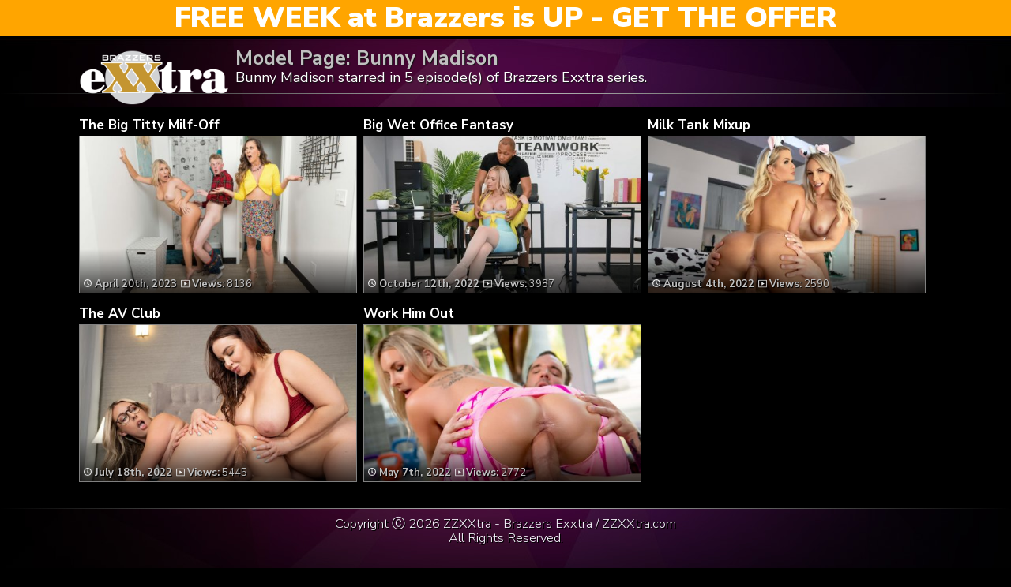

--- FILE ---
content_type: text/html; charset=UTF-8
request_url: https://zzxxtra.com/tag/bunny-madison/
body_size: 4045
content:
	<!DOCTYPE html>
<html>
<head>

<link rel="stylesheet" href="https://zzxxtra.com/wp-content/themes/video-elements/style.css" type="text/css" media="screen and (min-width: 1110px)" />
<link rel="stylesheet" href="https://zzxxtra.com/wp-content/themes/video-elements/style_tablet.css" type="text/css" media="screen and (max-width: 1110px)"  />
<link rel="stylesheet" href="https://zzxxtra.com/wp-content/themes/video-elements/style_mobile.css" type="text/css" media="screen and (max-width: 479px)"  />
<link rel="stylesheet" href="https://zzxxtra.com/wp-content/themes/video-elements/css/pure-min.css">

<link rel="alternate" type="application/rss+xml" title="Brazzers Exxtra RSS Feed" href="https://zzxxtra.com/feed/" />

<meta name="viewport" content="width=device-width, initial-scale=1">
<meta http-equiv="Content-Type" content="text/html; charset=UTF-8" />

<title>Bunny Madison in Brazzers Exxtra</title><meta name='robots' content='max-image-preview:large' />
<link rel="alternate" type="application/rss+xml" title="Brazzers Exxtra &raquo; Bunny Madison Tag Feed" href="https://zzxxtra.com/tag/bunny-madison/feed/" />

  <style id='wp-img-auto-sizes-contain-inline-css' type='text/css'>
img:is([sizes=auto i],[sizes^="auto," i]){contain-intrinsic-size:3000px 1500px}
/*# sourceURL=wp-img-auto-sizes-contain-inline-css */
</style>
<style id='classic-theme-styles-inline-css' type='text/css'>
/*! This file is auto-generated */
.wp-block-button__link{color:#fff;background-color:#32373c;border-radius:9999px;box-shadow:none;text-decoration:none;padding:calc(.667em + 2px) calc(1.333em + 2px);font-size:1.125em}.wp-block-file__button{background:#32373c;color:#fff;text-decoration:none}
/*# sourceURL=/wp-includes/css/classic-themes.min.css */
</style>
<link rel='stylesheet' id='wp-advanced-rp-css-css' href='https://zzxxtra.com/wp-content/plugins/advanced-recent-posts-widget/css/advanced-recent-posts-widget.css?ver=6.9' type='text/css' media='all' />
<link rel='stylesheet' id='wp-pagenavi-style-css' href='https://zzxxtra.com/wp-content/plugins/wp-pagenavi-style/css/css3_black.css?ver=1.0' type='text/css' media='all' />
<link rel="https://api.w.org/" href="https://zzxxtra.com/wp-json/" /><link rel="alternate" title="JSON" type="application/json" href="https://zzxxtra.com/wp-json/wp/v2/tags/218" /><link rel="EditURI" type="application/rsd+xml" title="RSD" href="https://zzxxtra.com/xmlrpc.php?rsd" />
<meta name="generator" content="WordPress 6.9" />

	
<style id='global-styles-inline-css' type='text/css'>
:root{--wp--preset--aspect-ratio--square: 1;--wp--preset--aspect-ratio--4-3: 4/3;--wp--preset--aspect-ratio--3-4: 3/4;--wp--preset--aspect-ratio--3-2: 3/2;--wp--preset--aspect-ratio--2-3: 2/3;--wp--preset--aspect-ratio--16-9: 16/9;--wp--preset--aspect-ratio--9-16: 9/16;--wp--preset--color--black: #000000;--wp--preset--color--cyan-bluish-gray: #abb8c3;--wp--preset--color--white: #ffffff;--wp--preset--color--pale-pink: #f78da7;--wp--preset--color--vivid-red: #cf2e2e;--wp--preset--color--luminous-vivid-orange: #ff6900;--wp--preset--color--luminous-vivid-amber: #fcb900;--wp--preset--color--light-green-cyan: #7bdcb5;--wp--preset--color--vivid-green-cyan: #00d084;--wp--preset--color--pale-cyan-blue: #8ed1fc;--wp--preset--color--vivid-cyan-blue: #0693e3;--wp--preset--color--vivid-purple: #9b51e0;--wp--preset--gradient--vivid-cyan-blue-to-vivid-purple: linear-gradient(135deg,rgb(6,147,227) 0%,rgb(155,81,224) 100%);--wp--preset--gradient--light-green-cyan-to-vivid-green-cyan: linear-gradient(135deg,rgb(122,220,180) 0%,rgb(0,208,130) 100%);--wp--preset--gradient--luminous-vivid-amber-to-luminous-vivid-orange: linear-gradient(135deg,rgb(252,185,0) 0%,rgb(255,105,0) 100%);--wp--preset--gradient--luminous-vivid-orange-to-vivid-red: linear-gradient(135deg,rgb(255,105,0) 0%,rgb(207,46,46) 100%);--wp--preset--gradient--very-light-gray-to-cyan-bluish-gray: linear-gradient(135deg,rgb(238,238,238) 0%,rgb(169,184,195) 100%);--wp--preset--gradient--cool-to-warm-spectrum: linear-gradient(135deg,rgb(74,234,220) 0%,rgb(151,120,209) 20%,rgb(207,42,186) 40%,rgb(238,44,130) 60%,rgb(251,105,98) 80%,rgb(254,248,76) 100%);--wp--preset--gradient--blush-light-purple: linear-gradient(135deg,rgb(255,206,236) 0%,rgb(152,150,240) 100%);--wp--preset--gradient--blush-bordeaux: linear-gradient(135deg,rgb(254,205,165) 0%,rgb(254,45,45) 50%,rgb(107,0,62) 100%);--wp--preset--gradient--luminous-dusk: linear-gradient(135deg,rgb(255,203,112) 0%,rgb(199,81,192) 50%,rgb(65,88,208) 100%);--wp--preset--gradient--pale-ocean: linear-gradient(135deg,rgb(255,245,203) 0%,rgb(182,227,212) 50%,rgb(51,167,181) 100%);--wp--preset--gradient--electric-grass: linear-gradient(135deg,rgb(202,248,128) 0%,rgb(113,206,126) 100%);--wp--preset--gradient--midnight: linear-gradient(135deg,rgb(2,3,129) 0%,rgb(40,116,252) 100%);--wp--preset--font-size--small: 13px;--wp--preset--font-size--medium: 20px;--wp--preset--font-size--large: 36px;--wp--preset--font-size--x-large: 42px;--wp--preset--spacing--20: 0.44rem;--wp--preset--spacing--30: 0.67rem;--wp--preset--spacing--40: 1rem;--wp--preset--spacing--50: 1.5rem;--wp--preset--spacing--60: 2.25rem;--wp--preset--spacing--70: 3.38rem;--wp--preset--spacing--80: 5.06rem;--wp--preset--shadow--natural: 6px 6px 9px rgba(0, 0, 0, 0.2);--wp--preset--shadow--deep: 12px 12px 50px rgba(0, 0, 0, 0.4);--wp--preset--shadow--sharp: 6px 6px 0px rgba(0, 0, 0, 0.2);--wp--preset--shadow--outlined: 6px 6px 0px -3px rgb(255, 255, 255), 6px 6px rgb(0, 0, 0);--wp--preset--shadow--crisp: 6px 6px 0px rgb(0, 0, 0);}:where(.is-layout-flex){gap: 0.5em;}:where(.is-layout-grid){gap: 0.5em;}body .is-layout-flex{display: flex;}.is-layout-flex{flex-wrap: wrap;align-items: center;}.is-layout-flex > :is(*, div){margin: 0;}body .is-layout-grid{display: grid;}.is-layout-grid > :is(*, div){margin: 0;}:where(.wp-block-columns.is-layout-flex){gap: 2em;}:where(.wp-block-columns.is-layout-grid){gap: 2em;}:where(.wp-block-post-template.is-layout-flex){gap: 1.25em;}:where(.wp-block-post-template.is-layout-grid){gap: 1.25em;}.has-black-color{color: var(--wp--preset--color--black) !important;}.has-cyan-bluish-gray-color{color: var(--wp--preset--color--cyan-bluish-gray) !important;}.has-white-color{color: var(--wp--preset--color--white) !important;}.has-pale-pink-color{color: var(--wp--preset--color--pale-pink) !important;}.has-vivid-red-color{color: var(--wp--preset--color--vivid-red) !important;}.has-luminous-vivid-orange-color{color: var(--wp--preset--color--luminous-vivid-orange) !important;}.has-luminous-vivid-amber-color{color: var(--wp--preset--color--luminous-vivid-amber) !important;}.has-light-green-cyan-color{color: var(--wp--preset--color--light-green-cyan) !important;}.has-vivid-green-cyan-color{color: var(--wp--preset--color--vivid-green-cyan) !important;}.has-pale-cyan-blue-color{color: var(--wp--preset--color--pale-cyan-blue) !important;}.has-vivid-cyan-blue-color{color: var(--wp--preset--color--vivid-cyan-blue) !important;}.has-vivid-purple-color{color: var(--wp--preset--color--vivid-purple) !important;}.has-black-background-color{background-color: var(--wp--preset--color--black) !important;}.has-cyan-bluish-gray-background-color{background-color: var(--wp--preset--color--cyan-bluish-gray) !important;}.has-white-background-color{background-color: var(--wp--preset--color--white) !important;}.has-pale-pink-background-color{background-color: var(--wp--preset--color--pale-pink) !important;}.has-vivid-red-background-color{background-color: var(--wp--preset--color--vivid-red) !important;}.has-luminous-vivid-orange-background-color{background-color: var(--wp--preset--color--luminous-vivid-orange) !important;}.has-luminous-vivid-amber-background-color{background-color: var(--wp--preset--color--luminous-vivid-amber) !important;}.has-light-green-cyan-background-color{background-color: var(--wp--preset--color--light-green-cyan) !important;}.has-vivid-green-cyan-background-color{background-color: var(--wp--preset--color--vivid-green-cyan) !important;}.has-pale-cyan-blue-background-color{background-color: var(--wp--preset--color--pale-cyan-blue) !important;}.has-vivid-cyan-blue-background-color{background-color: var(--wp--preset--color--vivid-cyan-blue) !important;}.has-vivid-purple-background-color{background-color: var(--wp--preset--color--vivid-purple) !important;}.has-black-border-color{border-color: var(--wp--preset--color--black) !important;}.has-cyan-bluish-gray-border-color{border-color: var(--wp--preset--color--cyan-bluish-gray) !important;}.has-white-border-color{border-color: var(--wp--preset--color--white) !important;}.has-pale-pink-border-color{border-color: var(--wp--preset--color--pale-pink) !important;}.has-vivid-red-border-color{border-color: var(--wp--preset--color--vivid-red) !important;}.has-luminous-vivid-orange-border-color{border-color: var(--wp--preset--color--luminous-vivid-orange) !important;}.has-luminous-vivid-amber-border-color{border-color: var(--wp--preset--color--luminous-vivid-amber) !important;}.has-light-green-cyan-border-color{border-color: var(--wp--preset--color--light-green-cyan) !important;}.has-vivid-green-cyan-border-color{border-color: var(--wp--preset--color--vivid-green-cyan) !important;}.has-pale-cyan-blue-border-color{border-color: var(--wp--preset--color--pale-cyan-blue) !important;}.has-vivid-cyan-blue-border-color{border-color: var(--wp--preset--color--vivid-cyan-blue) !important;}.has-vivid-purple-border-color{border-color: var(--wp--preset--color--vivid-purple) !important;}.has-vivid-cyan-blue-to-vivid-purple-gradient-background{background: var(--wp--preset--gradient--vivid-cyan-blue-to-vivid-purple) !important;}.has-light-green-cyan-to-vivid-green-cyan-gradient-background{background: var(--wp--preset--gradient--light-green-cyan-to-vivid-green-cyan) !important;}.has-luminous-vivid-amber-to-luminous-vivid-orange-gradient-background{background: var(--wp--preset--gradient--luminous-vivid-amber-to-luminous-vivid-orange) !important;}.has-luminous-vivid-orange-to-vivid-red-gradient-background{background: var(--wp--preset--gradient--luminous-vivid-orange-to-vivid-red) !important;}.has-very-light-gray-to-cyan-bluish-gray-gradient-background{background: var(--wp--preset--gradient--very-light-gray-to-cyan-bluish-gray) !important;}.has-cool-to-warm-spectrum-gradient-background{background: var(--wp--preset--gradient--cool-to-warm-spectrum) !important;}.has-blush-light-purple-gradient-background{background: var(--wp--preset--gradient--blush-light-purple) !important;}.has-blush-bordeaux-gradient-background{background: var(--wp--preset--gradient--blush-bordeaux) !important;}.has-luminous-dusk-gradient-background{background: var(--wp--preset--gradient--luminous-dusk) !important;}.has-pale-ocean-gradient-background{background: var(--wp--preset--gradient--pale-ocean) !important;}.has-electric-grass-gradient-background{background: var(--wp--preset--gradient--electric-grass) !important;}.has-midnight-gradient-background{background: var(--wp--preset--gradient--midnight) !important;}.has-small-font-size{font-size: var(--wp--preset--font-size--small) !important;}.has-medium-font-size{font-size: var(--wp--preset--font-size--medium) !important;}.has-large-font-size{font-size: var(--wp--preset--font-size--large) !important;}.has-x-large-font-size{font-size: var(--wp--preset--font-size--x-large) !important;}
/*# sourceURL=global-styles-inline-css */
</style>
</head>

<body>
<div id="navbar"><a href="https://zzxxtra.com/go/free/"><h1>FREE WEEK at Brazzers is UP - GET THE OFFER</h1></a></div>
<div id="wrapper">
	<div id="header">
	<div id="header-inside"><a href="https://zzxxtra.com/" title="Home" ><img id="logo_home" src="https://zzxxtra.com/logo.png" alt="Brazzers Exxtra" /></a><h1 class="model">Model Page: Bunny Madison</h1><p>Bunny Madison starred in 5 episode(s) of Brazzers Exxtra series.</div>
	</div>
		
	<div id="content">
		<div id="content-inside">

		<div id="main">
					
				
		<div id="post-2325" class="multiple post-2325 post type-post status-publish format-standard has-post-thumbnail hentry category-episodes tag-bunny-madison tag-cherie-deville tag-jimmy-michaels">		
			
		<div class="post-image">
		<div id="title-posta"><h2><a href="https://zzxxtra.com/the-big-titty-milf-off/" rel="bookmark" title="The Big Titty Milf-Off">The Big Titty Milf-Off</a></h2></div>			
		<div class="thumbz">
		<a href="https://zzxxtra.com/the-big-titty-milf-off/" rel="bookmark" title="The Big Titty Milf-Off"><img width="480" height="270" src="https://zzxxtra.com/wp-content/uploads/2023/04/the-big-titty-milf-off_480p-480x270.jpg" class="attachment-480p size-480p wp-post-image" alt="" decoding="async" fetchpriority="high" /></a>
		<div class="entry-multiple">
		
		<a href="https://zzxxtra.com/the-big-titty-milf-off/" rel="bookmark" title="The Big Titty Milf-Off"><ul class="post-meta">
			<li><span style="font-weight: bold;"><img id="time" src="https://zzxxtra.com/wp-content/themes/video-elements/images/time.png"> 
			April 20th, 2023</span><img id="views" src="https://zzxxtra.com/wp-content/themes/video-elements/images/views.png"> <strong>Views:</strong> 8136			
			</li>
		</ul></a>
		
		</div>
		</div>
		
		</div>
		</div>
				
					
				
		<div id="post-1354" class="multiple post-1354 post type-post status-publish format-standard has-post-thumbnail hentry category-episodes tag-bunny-madison tag-ricky-johnson">		
			
		<div class="post-image">
		<div id="title-posta"><h2><a href="https://zzxxtra.com/big-wet-office-fantasy/" rel="bookmark" title="Big Wet Office Fantasy">Big Wet Office Fantasy</a></h2></div>			
		<div class="thumbz">
		<a href="https://zzxxtra.com/big-wet-office-fantasy/" rel="bookmark" title="Big Wet Office Fantasy"><img width="480" height="270" src="https://zzxxtra.com/wp-content/uploads/2022/10/big-wet-office-fantasy_480p-480x270.jpg" class="attachment-480p size-480p wp-post-image" alt="" decoding="async" /></a>
		<div class="entry-multiple">
		
		<a href="https://zzxxtra.com/big-wet-office-fantasy/" rel="bookmark" title="Big Wet Office Fantasy"><ul class="post-meta">
			<li><span style="font-weight: bold;"><img id="time" src="https://zzxxtra.com/wp-content/themes/video-elements/images/time.png"> 
			October 12th, 2022</span><img id="views" src="https://zzxxtra.com/wp-content/themes/video-elements/images/views.png"> <strong>Views:</strong> 3987			
			</li>
		</ul></a>
		
		</div>
		</div>
		
		</div>
		</div>
				
					
				
		<div id="post-1019" class="multiple post-1019 post type-post status-publish format-standard has-post-thumbnail hentry category-episodes tag-bunny-madison tag-slimthick-vic tag-zac-wild">		
			
		<div class="post-image">
		<div id="title-posta"><h2><a href="https://zzxxtra.com/milk-tank-mixup/" rel="bookmark" title="Milk Tank Mixup">Milk Tank Mixup</a></h2></div>			
		<div class="thumbz">
		<a href="https://zzxxtra.com/milk-tank-mixup/" rel="bookmark" title="Milk Tank Mixup"><img width="480" height="270" src="https://zzxxtra.com/wp-content/uploads/2022/08/milk-tank-mixup_480p-480x270.jpg" class="attachment-480p size-480p wp-post-image" alt="" decoding="async" /></a>
		<div class="entry-multiple">
		
		<a href="https://zzxxtra.com/milk-tank-mixup/" rel="bookmark" title="Milk Tank Mixup"><ul class="post-meta">
			<li><span style="font-weight: bold;"><img id="time" src="https://zzxxtra.com/wp-content/themes/video-elements/images/time.png"> 
			August 4th, 2022</span><img id="views" src="https://zzxxtra.com/wp-content/themes/video-elements/images/views.png"> <strong>Views:</strong> 2590			
			</li>
		</ul></a>
		
		</div>
		</div>
		
		</div>
		</div>
				
					
				
		<div id="post-922" class="multiple post-922 post type-post status-publish format-standard has-post-thumbnail hentry category-episodes tag-bunny-madison tag-johnny-love tag-natasha-nice">		
			
		<div class="post-image">
		<div id="title-posta"><h2><a href="https://zzxxtra.com/the-av-club/" rel="bookmark" title="The AV Club">The AV Club</a></h2></div>			
		<div class="thumbz">
		<a href="https://zzxxtra.com/the-av-club/" rel="bookmark" title="The AV Club"><img width="480" height="270" src="https://zzxxtra.com/wp-content/uploads/2022/07/the-av-club_480p-480x270.jpg" class="attachment-480p size-480p wp-post-image" alt="" decoding="async" loading="lazy" /></a>
		<div class="entry-multiple">
		
		<a href="https://zzxxtra.com/the-av-club/" rel="bookmark" title="The AV Club"><ul class="post-meta">
			<li><span style="font-weight: bold;"><img id="time" src="https://zzxxtra.com/wp-content/themes/video-elements/images/time.png"> 
			July 18th, 2022</span><img id="views" src="https://zzxxtra.com/wp-content/themes/video-elements/images/views.png"> <strong>Views:</strong> 5445			
			</li>
		</ul></a>
		
		</div>
		</div>
		
		</div>
		</div>
				
					
				
		<div id="post-426" class="multiple post-426 post type-post status-publish format-standard has-post-thumbnail hentry category-episodes tag-alex-legend tag-bunny-madison">		
			
		<div class="post-image">
		<div id="title-posta"><h2><a href="https://zzxxtra.com/work-him-out/" rel="bookmark" title="Work Him Out">Work Him Out</a></h2></div>			
		<div class="thumbz">
		<a href="https://zzxxtra.com/work-him-out/" rel="bookmark" title="Work Him Out"><img width="480" height="270" src="https://zzxxtra.com/wp-content/uploads/2022/05/work-him-out_480p-480x270.jpg" class="attachment-480p size-480p wp-post-image" alt="" decoding="async" loading="lazy" /></a>
		<div class="entry-multiple">
		
		<a href="https://zzxxtra.com/work-him-out/" rel="bookmark" title="Work Him Out"><ul class="post-meta">
			<li><span style="font-weight: bold;"><img id="time" src="https://zzxxtra.com/wp-content/themes/video-elements/images/time.png"> 
			May 7th, 2022</span><img id="views" src="https://zzxxtra.com/wp-content/themes/video-elements/images/views.png"> <strong>Views:</strong> 2772			
			</li>
		</ul></a>
		
		</div>
		</div>
		
		</div>
		</div>
				
								
				
				
			 
			</div>
			
					

		</div>
	</div>

	<div id="footer">
		<div id="footer-inside">
						

			
		<p style="text-align: center;">Copyright &#9400; 2026 ZZXXtra - Brazzers Exxtra / ZZXXtra.com <br>All Rights Reserved. </p>
		</div>
	</div>
	<script type="speculationrules">
{"prefetch":[{"source":"document","where":{"and":[{"href_matches":"/*"},{"not":{"href_matches":["/wp-*.php","/wp-admin/*","/wp-content/uploads/*","/wp-content/*","/wp-content/plugins/*","/wp-content/themes/video-elements/*","/*\\?(.+)"]}},{"not":{"selector_matches":"a[rel~=\"nofollow\"]"}},{"not":{"selector_matches":".no-prefetch, .no-prefetch a"}}]},"eagerness":"conservative"}]}
</script>
<script type="text/javascript" src="https://zzxxtra.com/wp-content/plugins/page-links-to/dist/new-tab.js?ver=3.3.7" id="page-links-to-js"></script>
	
		<script type="text/javascript">
  var _paq = _paq || [];
  _paq.push(['trackPageView']);
  _paq.push(['enableLinkTracking']);
	(function() {
    var u="//zzxxtra.com/";
    _paq.push(["setTrackerUrl", u+"piwik.php"]);
    _paq.push(["setSiteId", "161"]);
    var d=document, g=d.createElement("script"), s=d.getElementsByTagName("script")[0];
    g.type="text/javascript"; g.async=true; g.defer=true; g.src=u+"piwik.php"; s.parentNode.insertBefore(g,s);
})();
</script>

<script defer src="https://static.cloudflareinsights.com/beacon.min.js/vcd15cbe7772f49c399c6a5babf22c1241717689176015" integrity="sha512-ZpsOmlRQV6y907TI0dKBHq9Md29nnaEIPlkf84rnaERnq6zvWvPUqr2ft8M1aS28oN72PdrCzSjY4U6VaAw1EQ==" data-cf-beacon='{"version":"2024.11.0","token":"2854699586ca4090a622d92e7c8658d9","r":1,"server_timing":{"name":{"cfCacheStatus":true,"cfEdge":true,"cfExtPri":true,"cfL4":true,"cfOrigin":true,"cfSpeedBrain":true},"location_startswith":null}}' crossorigin="anonymous"></script>
</body>
</html>

--- FILE ---
content_type: text/css
request_url: https://zzxxtra.com/wp-content/themes/video-elements/css/pure-min.css
body_size: 3167
content:

.pure-img
{
	display: block;
	height: auto;
	max-width: 100%;
}
.pure-g
{
	display: -ms-flexbox;
	display: -webkit-flex;
	font-family: FreeSans,Arimo,"Droid Sans",Helvetica,Arial,sans-serif;
	letter-spacing: -.31em;
	letter-spacing: normal;
	ms-flex-flow: row wrap;
	text-rendering: optimizespeed;
	webkit-flex-flow: row wrap;
	word-spacing: -.43em;
}
.opera-only :-o-prefocus,.pure-g
{
	word-spacing: -.43em;
}
.pure-u
{
	display: inline;
	display: inline-block;
	letter-spacing: normal;
	text-rendering: auto;
	vertical-align: top;
	word-spacing: normal;
	zoom: 1;
}
.pure-g [class *="pure-u"]
{
	font-family: sans-serif;
}
.pure-u-1,.pure-u-1-1,.pure-u-1-2,.pure-u-1-3,.pure-u-2-3,.pure-u-1-4,.pure-u-3-4,.pure-u-1-5,.pure-u-2-5,.pure-u-3-5,.pure-u-4-5,.pure-u-5-5,.pure-u-1-6,.pure-u-5-6,.pure-u-1-8,.pure-u-3-8,.pure-u-5-8,.pure-u-7-8,.pure-u-1-12,.pure-u-5-12,.pure-u-7-12,.pure-u-11-12,.pure-u-1-24,.pure-u-2-24,.pure-u-3-24,.pure-u-4-24,.pure-u-5-24,.pure-u-6-24,.pure-u-7-24,.pure-u-8-24,.pure-u-9-24,.pure-u-10-24,.pure-u-11-24,.pure-u-12-24,.pure-u-13-24,.pure-u-14-24,.pure-u-15-24,.pure-u-16-24,.pure-u-17-24,.pure-u-18-24,.pure-u-19-24,.pure-u-20-24,.pure-u-21-24,.pure-u-22-24,.pure-u-23-24,.pure-u-24-24
{
	display: inline;
	display: inline-block;
	letter-spacing: normal;
	text-rendering: auto;
	vertical-align: top;
	word-spacing: normal;
	zoom: 1;
}
.pure-u-1-24
{
	width: 4.1357%;
	width: 4.1667%;
}
.pure-u-1-12,.pure-u-2-24
{
	width: 8.3023%;
	width: 8.3333%;
}
.pure-u-1-8,.pure-u-3-24
{
	width: 12.469%;
	width: 12.5%;
}
.pure-u-1-6,.pure-u-4-24
{
	width: 16.6357%;
	width: 16.6667%;
}
.pure-u-1-5
{
	width: 19.969%;
	width: 20%;
}
.pure-u-5-24
{
	width: 20.8023%;
	width: 20.8333%;
}
.pure-u-1-4,.pure-u-6-24
{
	width: 24.969%;
	width: 25%;
}
.pure-u-7-24
{
	width: 29.1357%;
	width: 29.1667%;
}
.pure-u-1-3,.pure-u-8-24
{
	width: 33.3023%;
	width: 33.3333%;
}
.pure-u-3-8,.pure-u-9-24
{
	width: 37.469%;
	width: 37.5%;
}
.pure-u-2-5
{
	width: 39.969%;
	width: 40%;
}
.pure-u-5-12,.pure-u-10-24
{
	width: 41.6357%;
	width: 41.6667%;
}
.pure-u-11-24
{
	width: 45.8023%;
	width: 45.8333%;
}
.pure-u-1-2,.pure-u-12-24
{
	width: 49.969%;
	width: 50%;
}
.pure-u-13-24
{
	width: 54.1357%;
	width: 54.1667%;
}
.pure-u-7-12,.pure-u-14-24
{
	width: 58.3023%;
	width: 58.3333%;
}
.pure-u-3-5
{
	width: 59.969%;
	width: 60%;
}
.pure-u-5-8,.pure-u-15-24
{
	width: 62.469%;
	width: 62.5%;
}
.pure-u-2-3,.pure-u-16-24
{
	width: 66.6357%;
	width: 66.6667%;
}
.pure-u-17-24
{
	width: 70.8023%;
	width: 70.8333%;
}
.pure-u-3-4,.pure-u-18-24
{
	width: 74.969%;
	width: 75%;
}
.pure-u-19-24
{
	width: 79.1357%;
	width: 79.1667%;
}
.pure-u-4-5
{
	width: 79.969%;
	width: 80%;
}
.pure-u-5-6,.pure-u-20-24
{
	width: 83.3023%;
	width: 83.3333%;
}
.pure-u-7-8,.pure-u-21-24
{
	width: 87.469%;
	width: 87.5%;
}
.pure-u-11-12,.pure-u-22-24
{
	width: 91.6357%;
	width: 91.6667%;
}
.pure-u-23-24
{
	width: 95.8023%;
	width: 95.8333%;
}
.pure-u-1,.pure-u-1-1,.pure-u-5-5,.pure-u-24-24
{
	width: 100%;
}
.pure-button
{
	cursor: pointer;
	display: inline;
	display: inline-block;
	line-height: normal;
	moz-user-select: none;
	ms-user-select: none;
	text-align: center;
	user-select: none;
	vertical-align: baseline;
	webkit-user-drag: none;
	webkit-user-select: none;
	white-space: nowrap;
	zoom: 1;
}
.pure-button::-moz-focus-inner
{
	border: 0;
	padding: 0;
}
.pure-button
{
	background-color: #E6E6E6;
	border: 0 rgba(0,0,0,0);
	border: 1px solid #999;
	border-radius: 2px;
	color: #444;
	color: rgba(0,0,0,.8);
	font-family: inherit;
	font-size: 100%;
	font-size: 90%;
	overflow: visible;
	padding: .5em 1em;
	text-decoration: none;
}
.pure-button-hover,.pure-button:hover,.pure-button:focus
{
	opacity: 1;
}
.pure-button:focus
{
	outline: 0;
}
.pure-button-active,.pure-button:active
{
	box-shadow: 0 0 0 1px rgba(0,0,0,.15) inset,0 0 6px rgba(0,0,0,.2) inset;
}
.pure-button[disabled],.pure-button-disabled,.pure-button-disabled:hover,.pure-button-disabled:focus,.pure-button-disabled:active
{
	background-image: none;
	border: 0;
	box-shadow: none;
	cursor: not-allowed;
	filter: alpha(opacity=40);
	filter: progid:DXImageTransform.Microsoft.gradient(enabled=false);
	khtml-opacity: .4;
	moz-opacity: .4;
	opacity: .4;
}
.pure-button-hidden
{
	display: none;
}
.pure-button::-moz-focus-inner
{
	border: 0;
	padding: 0;
}
.pure-button-primary,.pure-button-selected,a.pure-button-primary,a.pure-button-selected
{
	background-color: black;
	color: #fff;
}
.pure-form input[type=text],.pure-form input[type=password],.pure-form input[type=email],.pure-form input[type=url],.pure-form input[type=date],.pure-form input[type=month],.pure-form input[type=time],.pure-form input[type=datetime],.pure-form input[type=datetime-local],.pure-form input[type=week],.pure-form input[type=number],.pure-form input[type=search],.pure-form input[type=tel],.pure-form input[type=color],.pure-form select,.pure-form textarea
{
	border: 1px solid #ccc;
	border-radius: 4px;
	box-shadow: inset 0 1px 3px #ddd;
	box-sizing: border-box;
	display: inline-block;
	moz-box-sizing: border-box;
	padding: .5em .6em;
	webkit-box-sizing: border-box;
}
.pure-form input:not([type])
{
	border: 1px solid #ccc;
	border-radius: 4px;
	box-shadow: inset 0 1px 3px #ddd;
	box-sizing: border-box;
	display: inline-block;
	moz-box-sizing: border-box;
	padding: .5em .6em;
	webkit-box-sizing: border-box;
}
.pure-form input[type=color]
{
	padding: .2em .5em;
}
.pure-form input[type=text]:focus,.pure-form input[type=password]:focus,.pure-form input[type=email]:focus,.pure-form input[type=url]:focus,.pure-form input[type=date]:focus,.pure-form input[type=month]:focus,.pure-form input[type=time]:focus,.pure-form input[type=datetime]:focus,.pure-form input[type=datetime-local]:focus,.pure-form input[type=week]:focus,.pure-form input[type=number]:focus,.pure-form input[type=search]:focus,.pure-form input[type=tel]:focus,.pure-form input[type=color]:focus,.pure-form select:focus,.pure-form textarea:focus
{
	border-color: #129FEA;
	outline: 0;
	outline: thin dotted \9;
}
.pure-form input:not([type]):focus
{
	border-color: #129FEA;
	outline: 0;
	outline: thin dotted \9;
}
.pure-form input[type=file]:focus,.pure-form input[type=radio]:focus,.pure-form input[type=checkbox]:focus
{
	outline: 1px auto #129FEA;
	outline: thin dotted #333;
}
.pure-form .pure-checkbox,.pure-form .pure-radio
{
	display: block;
	margin: .5em 0;
}
.pure-form input[type=text][disabled],.pure-form input[type=password][disabled],.pure-form input[type=email][disabled],.pure-form input[type=url][disabled],.pure-form input[type=date][disabled],.pure-form input[type=month][disabled],.pure-form input[type=time][disabled],.pure-form input[type=datetime][disabled],.pure-form input[type=datetime-local][disabled],.pure-form input[type=week][disabled],.pure-form input[type=number][disabled],.pure-form input[type=search][disabled],.pure-form input[type=tel][disabled],.pure-form input[type=color][disabled],.pure-form select[disabled],.pure-form textarea[disabled]
{
	background-color: #eaeded;
	color: #cad2d3;
	cursor: not-allowed;
}
.pure-form input:not([type])[disabled]
{
	background-color: #eaeded;
	color: #cad2d3;
	cursor: not-allowed;
}
.pure-form input[readonly],.pure-form select[readonly],.pure-form textarea[readonly]
{
	background: #eee;
	border-color: #ccc;
	color: #777;
}
.pure-form input:focus:invalid,.pure-form textarea:focus:invalid,.pure-form select:focus:invalid
{
	border-color: #ee5f5b;
	color: #b94a48;
}
.pure-form input:focus:invalid:focus,.pure-form textarea:focus:invalid:focus,.pure-form select:focus:invalid:focus
{
	border-color: #e9322d;
}
.pure-form input[type=file]:focus:invalid:focus,.pure-form input[type=radio]:focus:invalid:focus,.pure-form input[type=checkbox]:focus:invalid:focus
{
	outline-color: #e9322d;
}
.pure-form select
{
	background-color: #fff;
	border: 1px solid #ccc;
}
.pure-form select[multiple]
{
	height: auto;
}
.pure-form label
{
	margin: .5em 0 .2em;
}
.pure-form fieldset
{
	border: 0;
	margin: 0;
	padding: .35em 0 .75em;
}
.pure-form legend
{
	border-bottom: 1px solid #e5e5e5;
	color: #333;
	display: block;
	margin-bottom: .3em;
	padding: .3em 0;
	width: 100%;
}
.pure-form-stacked input[type=text],.pure-form-stacked input[type=password],.pure-form-stacked input[type=email],.pure-form-stacked input[type=url],.pure-form-stacked input[type=date],.pure-form-stacked input[type=month],.pure-form-stacked input[type=time],.pure-form-stacked input[type=datetime],.pure-form-stacked input[type=datetime-local],.pure-form-stacked input[type=week],.pure-form-stacked input[type=number],.pure-form-stacked input[type=search],.pure-form-stacked input[type=tel],.pure-form-stacked input[type=color],.pure-form-stacked select,.pure-form-stacked label,.pure-form-stacked textarea
{
	display: block;
	margin: .25em 0;
}
.pure-form-stacked input:not([type])
{
	display: block;
	margin: .25em 0;
}
.pure-form-aligned input,.pure-form-aligned textarea,.pure-form-aligned select,.pure-form-aligned .pure-help-inline,.pure-form-message-inline
{
	display: inline;
	display: inline-block;
	vertical-align: middle;
	zoom: 1;
}
.pure-form-aligned textarea
{
	vertical-align: top;
}
.pure-form-aligned .pure-control-group
{
	margin-bottom: .5em;
}
.pure-form-aligned .pure-control-group label
{
	display: inline-block;
	margin: 0 1em 0 0;
	text-align: right;
	vertical-align: middle;
	width: 10em;
}
.pure-form-aligned .pure-controls
{
	margin: 1.5em 0 0 10em;
}
.pure-form input.pure-input-rounded,.pure-form .pure-input-rounded
{
	border-radius: 2em;
	padding: .5em 1em;
}
.pure-form .pure-group fieldset
{
	margin-bottom: 10px;
}
.pure-form .pure-group input
{
	border-radius: 0;
	display: block;
	margin: 0;
	padding: 10px;
	position: relative;
	top: -1px;
}
.pure-form .pure-group input:focus
{
	z-index: 2;
}
.pure-form .pure-group input:first-child
{
	border-radius: 4px 4px 0 0;
	top: 1px;
}
.pure-form .pure-group input:last-child
{
	border-radius: 0 0 4px 4px;
	top: -2px;
}
.pure-form .pure-group button
{
	margin: .35em 0;
}
.pure-form .pure-input-1
{
	width: 100%;
}
.pure-form .pure-input-2-3
{
	width: 66%;
}
.pure-form .pure-input-1-2
{
	width: 50%;
}
.pure-form .pure-input-1-3
{
	width: 33%;
}
.pure-form .pure-input-1-4
{
	width: 25%;
}
.pure-form .pure-help-inline,.pure-form-message-inline
{
	color: #666;
	display: inline-block;
	font-size: .875em;
	padding-left: .3em;
	vertical-align: middle;
}
.pure-form-message
{
	color: #666;
	display: block;
	font-size: .875em;
}
@media only screen and (max-width :480px)
{
	.pure-form button[type=submit]
	{
		margin: .7em 0 0;
	}
	.pure-form input:not([type]),.pure-form input[type=text],.pure-form input[type=password],.pure-form input[type=email],.pure-form input[type=url],.pure-form input[type=date],.pure-form input[type=month],.pure-form input[type=time],.pure-form input[type=datetime],.pure-form input[type=datetime-local],.pure-form input[type=week],.pure-form input[type=number],.pure-form input[type=search],.pure-form input[type=tel],.pure-form input[type=color],.pure-form label
	{
		display: block;
		margin-bottom: .3em;
	}
	.pure-group input:not([type]),.pure-group input[type=text],.pure-group input[type=password],.pure-group input[type=email],.pure-group input[type=url],.pure-group input[type=date],.pure-group input[type=month],.pure-group input[type=time],.pure-group input[type=datetime],.pure-group input[type=datetime-local],.pure-group input[type=week],.pure-group input[type=number],.pure-group input[type=search],.pure-group input[type=tel],.pure-group input[type=color]
	{
		margin-bottom: 0;
	}
	.pure-form-aligned .pure-control-group label
	{
		display: block;
		margin-bottom: .3em;
		text-align: left;
		width: 100%;
	}
	.pure-form-aligned .pure-controls
	{
		margin: 1.5em 0 0;
	}
	.pure-form .pure-help-inline,.pure-form-message-inline,.pure-form-message
	{
		display: block;
		font-size: .75em;
		padding: .2em 0 .8em;
	}
}
.pure-menu ul
{
	position: absolute;
	visibility: hidden;
}
.pure-menu.pure-menu-open
{
	visibility: visible;
	width: 100%;
	z-index: 2;
}
.pure-menu ul
{
	left: -10000px;
	list-style: none;
	margin: 0;
	padding: 0;
	top: -10000px;
	z-index: 1;
}
.pure-menu>ul
{
	position: relative;
}
.pure-menu-open>ul
{
	left: 0;
	top: 0;
	visibility: visible;
}
.pure-menu-open>ul:focus
{
	outline: 0;
}
.pure-menu li
{
	position: relative;
}
.pure-menu a,.pure-menu .pure-menu-heading
{
	color: inherit;
	display: block;
	line-height: 1.5em;
	padding: 5px 20px;
	text-decoration: none;
	white-space: nowrap;
}
.pure-menu.pure-menu-horizontal>.pure-menu-heading
{
	display: inline;
	display: inline-block;
	margin: 0;
	vertical-align: middle;
	zoom: 1;
}
.pure-menu.pure-menu-horizontal>ul
{
	display: inline;
	display: inline-block;
	vertical-align: middle;
	zoom: 1;
}
.pure-menu li a
{
	padding: 5px 20px;
}
.pure-menu-can-have-children>.pure-menu-label:after
{
	content: '\25B8';
	float: right;
	font-family: 'Lucida Grande','Lucida Sans Unicode','DejaVu Sans',sans-serif;
	margin-right: -20px;
	margin-top: -1px;
}
.pure-menu-can-have-children>.pure-menu-label
{
	padding-right: 30px;
}
.pure-menu-separator
{
	background-color: #dfdfdf;
	display: block;
	font-size: 0;
	height: 1px;
	margin: 7px 2px;
	overflow: hidden;
}
.pure-menu-hidden
{
	display: none;
}
.pure-menu-fixed
{
	left: 0;
	position: fixed;
	top: 0;
	width: 100%;
}
.pure-menu-horizontal li
{
	display: inline;
	display: inline-block;
	vertical-align: middle;
	zoom: 1;
}
.pure-menu-horizontal li li
{
	display: block;
}
.pure-menu-horizontal>.pure-menu-children>.pure-menu-can-have-children>.pure-menu-label:after
{
	content: "\25BE";
}
.pure-menu-horizontal>.pure-menu-children>.pure-menu-can-have-children>.pure-menu-label
{
	padding-right: 30px;
}
.pure-menu-horizontal li.pure-menu-separator
{
	height: 50%;
	margin: 0 7px;
	width: 1px;
}
.pure-menu-horizontal li li.pure-menu-separator
{
	height: 1px;
	margin: 7px 2px;
	width: auto;
}
.pure-menu.pure-menu-open,.pure-menu.pure-menu-horizontal li .pure-menu-children
{
	background: #fff;
	border: 1px solid #b7b7b7;
}
.pure-menu.pure-menu-horizontal,.pure-menu.pure-menu-horizontal .pure-menu-heading
{
	border: 0;
}
.pure-menu a
{
	border: 1px solid transparent;
	border-left: 0;
	border-right: 0;
}
.pure-menu a,.pure-menu .pure-menu-can-have-children>li:after
{
	color: #777;
}
.pure-menu .pure-menu-can-have-children>li:hover:after
{
	color: #fff;
}
.pure-menu .pure-menu-open
{
	background: #dedede;
}
.pure-menu li a:hover,.pure-menu li a:focus
{
	background: #eee;
}
.pure-menu li.pure-menu-disabled a:hover,.pure-menu li.pure-menu-disabled a:focus
{
	background: #fff;
	color: #bfbfbf;
}
.pure-menu .pure-menu-disabled>a
{
	background-image: none;
	border-color: transparent;
	cursor: default;
}
.pure-menu .pure-menu-disabled>a,.pure-menu .pure-menu-can-have-children.pure-menu-disabled>a:after
{
	color: #bfbfbf;
}
.pure-menu .pure-menu-heading
{
	border-bottom-color: #dfdfdf;
	border-bottom-style: solid;
	border-bottom-width: 1px;
	color: #565d64;
	font-size: 90%;
	margin-top: .5em;
	text-transform: uppercase;
}
.pure-menu .pure-menu-selected a
{
	color: #000;
}
.pure-menu.pure-menu-open.pure-menu-fixed
{
	border: 0;
	border-bottom: 1px solid #b7b7b7;
}
.pure-paginator
{
	letter-spacing: -.31em;
	letter-spacing: normal;
	list-style: none;
	margin: 0;
	padding: 0;
	text-rendering: optimizespeed;
	word-spacing: -.43em;
}
.opera-only :-o-prefocus,.pure-paginator
{
	word-spacing: -.43em;
}
.pure-paginator li
{
	display: inline;
	display: inline-block;
	letter-spacing: normal;
	text-rendering: auto;
	vertical-align: top;
	word-spacing: normal;
	zoom: 1;
}
.pure-paginator .pure-button
{
	border-radius: 0;
	height: 1.1em;
	padding: .8em 1.4em;
	vertical-align: top;
}
.pure-paginator .pure-button:focus,.pure-paginator .pure-button:active
{
	outline-style: none;
}
.pure-paginator .prev,.pure-paginator .next
{
	color: #C0C1C3;
	text-shadow: 0 -1px 0 rgba(0,0,0,.45);
}
.pure-paginator .prev
{
	border-radius: 2px 0 0 2px;
}
.pure-paginator .next
{
	border-radius: 0 2px 2px 0;
}
@media (max-width:480px)
{
	.pure-menu-horizontal
	{
		width: 100%;
	}
	.pure-menu-children li
	{
		border-bottom: 1px solid #000;
		display: block;
	}
}
.pure-table
{
	border: 1px solid #cbcbcb;
	border-collapse: collapse;
	border-spacing: 0;
	empty-cells: show;
}
.pure-table caption
{
	color: #000;
	font: italic 85%/1 arial,sans-serif;
	padding: 1em 0;
	text-align: center;
}
.pure-table td,.pure-table th
{
	border-left: 1px solid #cbcbcb;
	border-width: 0 0 0 1px;
	font-size: inherit;
	margin: 0;
	overflow: visible;
	padding: .5em 1em;
}
.pure-table td:first-child,.pure-table th:first-child
{
	border-left-width: 0;
}
.pure-table thead
{
	background: #e0e0e0;
	color: #000;
	text-align: left;
	vertical-align: bottom;
}
.pure-table td
{
	background-color: transparent;
}
.pure-table-odd td
{
	background-color: #f2f2f2;
}
.pure-table-striped tr:nth-child(2n-1) td
{
	background-color: #f2f2f2;
}
.pure-table-bordered td
{
	border-bottom: 1px solid #cbcbcb;
}
.pure-table-bordered tbody>tr:last-child td,.pure-table-horizontal tbody>tr:last-child td
{
	border-bottom-width: 0;
}
.pure-table-horizontal td,.pure-table-horizontal th
{
	border-bottom: 1px solid #cbcbcb;
	border-width: 0 0 1px;
}
.pure-table-horizontal tbody>tr:last-child td
{
	border-bottom-width: 0;
}